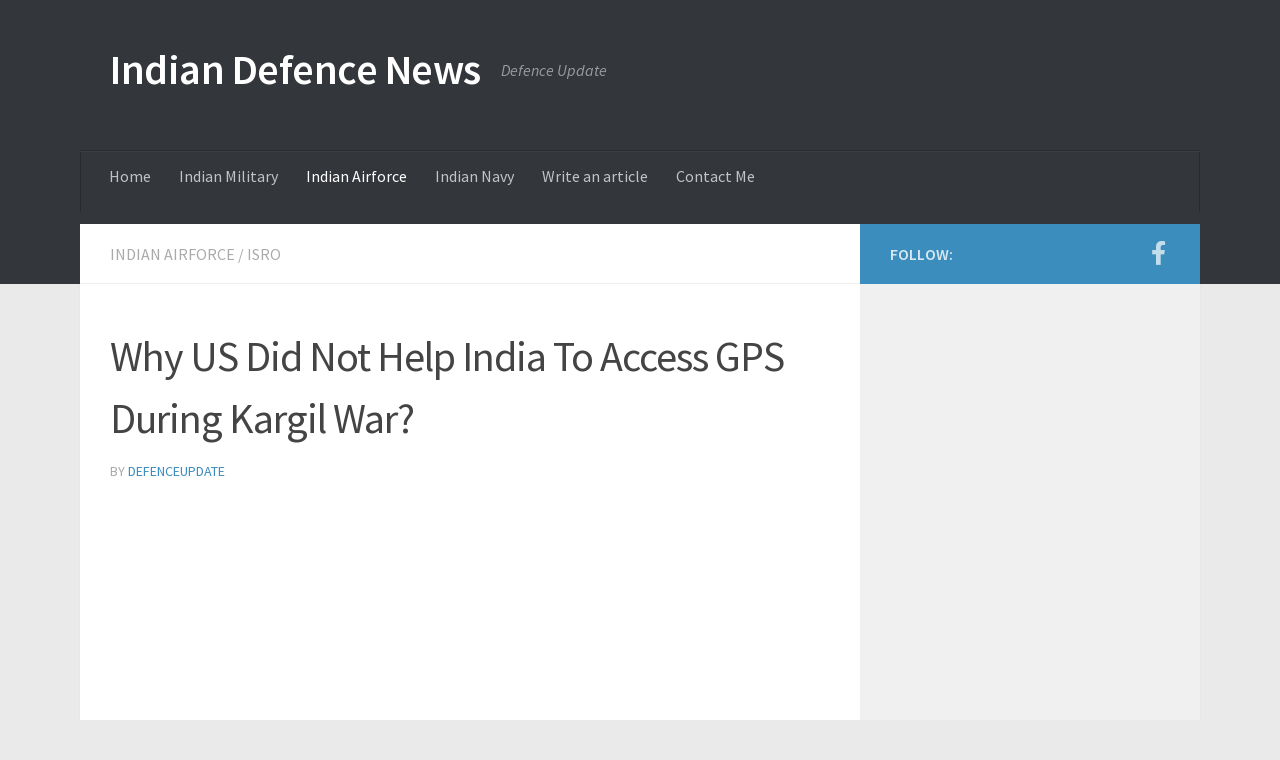

--- FILE ---
content_type: text/html; charset=UTF-8
request_url: https://defenceupdate.in/us-not-help-india-access-gps-kargil-war/
body_size: 18215
content:
<!DOCTYPE html>
<html class="no-js" lang="en-US">
<head>
  <meta charset="UTF-8">
  <meta name="viewport" content="width=device-width, initial-scale=1.0">
  <link rel="profile" href="https://gmpg.org/xfn/11" />
  <link rel="pingback" href="https://defenceupdate.in/xmlrpc.php">

  <title>Why US Did Not Help India To Access GPS During Kargil War? &#8211; Indian Defence News</title>
<meta name='robots' content='max-image-preview:large' />
	<style>img:is([sizes="auto" i], [sizes^="auto," i]) { contain-intrinsic-size: 3000px 1500px }</style>
	<script>document.documentElement.className = document.documentElement.className.replace("no-js","js");</script>
<link rel="amphtml" href="https://defenceupdate.in/us-not-help-india-access-gps-kargil-war/amp/" /><meta name="generator" content="AMP for WP 1.1.11"/><link rel='dns-prefetch' href='//stats.wp.com' />
<link rel='dns-prefetch' href='//v0.wordpress.com' />
<link rel='preconnect' href='//i0.wp.com' />
<link rel="alternate" type="application/rss+xml" title="Indian Defence News &raquo; Feed" href="https://defenceupdate.in/feed/" />
<link rel="alternate" type="application/rss+xml" title="Indian Defence News &raquo; Comments Feed" href="https://defenceupdate.in/comments/feed/" />
<link id="hu-user-gfont" href="//fonts.googleapis.com/css?family=Source+Sans+Pro:400,300italic,300,400italic,600&subset=latin,latin-ext" rel="stylesheet" type="text/css"><script>
window._wpemojiSettings = {"baseUrl":"https:\/\/s.w.org\/images\/core\/emoji\/16.0.1\/72x72\/","ext":".png","svgUrl":"https:\/\/s.w.org\/images\/core\/emoji\/16.0.1\/svg\/","svgExt":".svg","source":{"concatemoji":"https:\/\/defenceupdate.in\/wp-includes\/js\/wp-emoji-release.min.js?ver=6.8.3"}};
/*! This file is auto-generated */
!function(s,n){var o,i,e;function c(e){try{var t={supportTests:e,timestamp:(new Date).valueOf()};sessionStorage.setItem(o,JSON.stringify(t))}catch(e){}}function p(e,t,n){e.clearRect(0,0,e.canvas.width,e.canvas.height),e.fillText(t,0,0);var t=new Uint32Array(e.getImageData(0,0,e.canvas.width,e.canvas.height).data),a=(e.clearRect(0,0,e.canvas.width,e.canvas.height),e.fillText(n,0,0),new Uint32Array(e.getImageData(0,0,e.canvas.width,e.canvas.height).data));return t.every(function(e,t){return e===a[t]})}function u(e,t){e.clearRect(0,0,e.canvas.width,e.canvas.height),e.fillText(t,0,0);for(var n=e.getImageData(16,16,1,1),a=0;a<n.data.length;a++)if(0!==n.data[a])return!1;return!0}function f(e,t,n,a){switch(t){case"flag":return n(e,"\ud83c\udff3\ufe0f\u200d\u26a7\ufe0f","\ud83c\udff3\ufe0f\u200b\u26a7\ufe0f")?!1:!n(e,"\ud83c\udde8\ud83c\uddf6","\ud83c\udde8\u200b\ud83c\uddf6")&&!n(e,"\ud83c\udff4\udb40\udc67\udb40\udc62\udb40\udc65\udb40\udc6e\udb40\udc67\udb40\udc7f","\ud83c\udff4\u200b\udb40\udc67\u200b\udb40\udc62\u200b\udb40\udc65\u200b\udb40\udc6e\u200b\udb40\udc67\u200b\udb40\udc7f");case"emoji":return!a(e,"\ud83e\udedf")}return!1}function g(e,t,n,a){var r="undefined"!=typeof WorkerGlobalScope&&self instanceof WorkerGlobalScope?new OffscreenCanvas(300,150):s.createElement("canvas"),o=r.getContext("2d",{willReadFrequently:!0}),i=(o.textBaseline="top",o.font="600 32px Arial",{});return e.forEach(function(e){i[e]=t(o,e,n,a)}),i}function t(e){var t=s.createElement("script");t.src=e,t.defer=!0,s.head.appendChild(t)}"undefined"!=typeof Promise&&(o="wpEmojiSettingsSupports",i=["flag","emoji"],n.supports={everything:!0,everythingExceptFlag:!0},e=new Promise(function(e){s.addEventListener("DOMContentLoaded",e,{once:!0})}),new Promise(function(t){var n=function(){try{var e=JSON.parse(sessionStorage.getItem(o));if("object"==typeof e&&"number"==typeof e.timestamp&&(new Date).valueOf()<e.timestamp+604800&&"object"==typeof e.supportTests)return e.supportTests}catch(e){}return null}();if(!n){if("undefined"!=typeof Worker&&"undefined"!=typeof OffscreenCanvas&&"undefined"!=typeof URL&&URL.createObjectURL&&"undefined"!=typeof Blob)try{var e="postMessage("+g.toString()+"("+[JSON.stringify(i),f.toString(),p.toString(),u.toString()].join(",")+"));",a=new Blob([e],{type:"text/javascript"}),r=new Worker(URL.createObjectURL(a),{name:"wpTestEmojiSupports"});return void(r.onmessage=function(e){c(n=e.data),r.terminate(),t(n)})}catch(e){}c(n=g(i,f,p,u))}t(n)}).then(function(e){for(var t in e)n.supports[t]=e[t],n.supports.everything=n.supports.everything&&n.supports[t],"flag"!==t&&(n.supports.everythingExceptFlag=n.supports.everythingExceptFlag&&n.supports[t]);n.supports.everythingExceptFlag=n.supports.everythingExceptFlag&&!n.supports.flag,n.DOMReady=!1,n.readyCallback=function(){n.DOMReady=!0}}).then(function(){return e}).then(function(){var e;n.supports.everything||(n.readyCallback(),(e=n.source||{}).concatemoji?t(e.concatemoji):e.wpemoji&&e.twemoji&&(t(e.twemoji),t(e.wpemoji)))}))}((window,document),window._wpemojiSettings);
</script>
<style id='wp-emoji-styles-inline-css'>

	img.wp-smiley, img.emoji {
		display: inline !important;
		border: none !important;
		box-shadow: none !important;
		height: 1em !important;
		width: 1em !important;
		margin: 0 0.07em !important;
		vertical-align: -0.1em !important;
		background: none !important;
		padding: 0 !important;
	}
</style>
<link rel='stylesheet' id='wp-block-library-css' href='https://defenceupdate.in/wp-includes/css/dist/block-library/style.min.css?ver=6.8.3' media='all' />
<style id='classic-theme-styles-inline-css'>
/*! This file is auto-generated */
.wp-block-button__link{color:#fff;background-color:#32373c;border-radius:9999px;box-shadow:none;text-decoration:none;padding:calc(.667em + 2px) calc(1.333em + 2px);font-size:1.125em}.wp-block-file__button{background:#32373c;color:#fff;text-decoration:none}
</style>
<link rel='stylesheet' id='mediaelement-css' href='https://defenceupdate.in/wp-includes/js/mediaelement/mediaelementplayer-legacy.min.css?ver=4.2.17' media='all' />
<link rel='stylesheet' id='wp-mediaelement-css' href='https://defenceupdate.in/wp-includes/js/mediaelement/wp-mediaelement.min.css?ver=6.8.3' media='all' />
<style id='jetpack-sharing-buttons-style-inline-css'>
.jetpack-sharing-buttons__services-list{display:flex;flex-direction:row;flex-wrap:wrap;gap:0;list-style-type:none;margin:5px;padding:0}.jetpack-sharing-buttons__services-list.has-small-icon-size{font-size:12px}.jetpack-sharing-buttons__services-list.has-normal-icon-size{font-size:16px}.jetpack-sharing-buttons__services-list.has-large-icon-size{font-size:24px}.jetpack-sharing-buttons__services-list.has-huge-icon-size{font-size:36px}@media print{.jetpack-sharing-buttons__services-list{display:none!important}}.editor-styles-wrapper .wp-block-jetpack-sharing-buttons{gap:0;padding-inline-start:0}ul.jetpack-sharing-buttons__services-list.has-background{padding:1.25em 2.375em}
</style>
<style id='global-styles-inline-css'>
:root{--wp--preset--aspect-ratio--square: 1;--wp--preset--aspect-ratio--4-3: 4/3;--wp--preset--aspect-ratio--3-4: 3/4;--wp--preset--aspect-ratio--3-2: 3/2;--wp--preset--aspect-ratio--2-3: 2/3;--wp--preset--aspect-ratio--16-9: 16/9;--wp--preset--aspect-ratio--9-16: 9/16;--wp--preset--color--black: #000000;--wp--preset--color--cyan-bluish-gray: #abb8c3;--wp--preset--color--white: #ffffff;--wp--preset--color--pale-pink: #f78da7;--wp--preset--color--vivid-red: #cf2e2e;--wp--preset--color--luminous-vivid-orange: #ff6900;--wp--preset--color--luminous-vivid-amber: #fcb900;--wp--preset--color--light-green-cyan: #7bdcb5;--wp--preset--color--vivid-green-cyan: #00d084;--wp--preset--color--pale-cyan-blue: #8ed1fc;--wp--preset--color--vivid-cyan-blue: #0693e3;--wp--preset--color--vivid-purple: #9b51e0;--wp--preset--gradient--vivid-cyan-blue-to-vivid-purple: linear-gradient(135deg,rgba(6,147,227,1) 0%,rgb(155,81,224) 100%);--wp--preset--gradient--light-green-cyan-to-vivid-green-cyan: linear-gradient(135deg,rgb(122,220,180) 0%,rgb(0,208,130) 100%);--wp--preset--gradient--luminous-vivid-amber-to-luminous-vivid-orange: linear-gradient(135deg,rgba(252,185,0,1) 0%,rgba(255,105,0,1) 100%);--wp--preset--gradient--luminous-vivid-orange-to-vivid-red: linear-gradient(135deg,rgba(255,105,0,1) 0%,rgb(207,46,46) 100%);--wp--preset--gradient--very-light-gray-to-cyan-bluish-gray: linear-gradient(135deg,rgb(238,238,238) 0%,rgb(169,184,195) 100%);--wp--preset--gradient--cool-to-warm-spectrum: linear-gradient(135deg,rgb(74,234,220) 0%,rgb(151,120,209) 20%,rgb(207,42,186) 40%,rgb(238,44,130) 60%,rgb(251,105,98) 80%,rgb(254,248,76) 100%);--wp--preset--gradient--blush-light-purple: linear-gradient(135deg,rgb(255,206,236) 0%,rgb(152,150,240) 100%);--wp--preset--gradient--blush-bordeaux: linear-gradient(135deg,rgb(254,205,165) 0%,rgb(254,45,45) 50%,rgb(107,0,62) 100%);--wp--preset--gradient--luminous-dusk: linear-gradient(135deg,rgb(255,203,112) 0%,rgb(199,81,192) 50%,rgb(65,88,208) 100%);--wp--preset--gradient--pale-ocean: linear-gradient(135deg,rgb(255,245,203) 0%,rgb(182,227,212) 50%,rgb(51,167,181) 100%);--wp--preset--gradient--electric-grass: linear-gradient(135deg,rgb(202,248,128) 0%,rgb(113,206,126) 100%);--wp--preset--gradient--midnight: linear-gradient(135deg,rgb(2,3,129) 0%,rgb(40,116,252) 100%);--wp--preset--font-size--small: 13px;--wp--preset--font-size--medium: 20px;--wp--preset--font-size--large: 36px;--wp--preset--font-size--x-large: 42px;--wp--preset--spacing--20: 0.44rem;--wp--preset--spacing--30: 0.67rem;--wp--preset--spacing--40: 1rem;--wp--preset--spacing--50: 1.5rem;--wp--preset--spacing--60: 2.25rem;--wp--preset--spacing--70: 3.38rem;--wp--preset--spacing--80: 5.06rem;--wp--preset--shadow--natural: 6px 6px 9px rgba(0, 0, 0, 0.2);--wp--preset--shadow--deep: 12px 12px 50px rgba(0, 0, 0, 0.4);--wp--preset--shadow--sharp: 6px 6px 0px rgba(0, 0, 0, 0.2);--wp--preset--shadow--outlined: 6px 6px 0px -3px rgba(255, 255, 255, 1), 6px 6px rgba(0, 0, 0, 1);--wp--preset--shadow--crisp: 6px 6px 0px rgba(0, 0, 0, 1);}:where(.is-layout-flex){gap: 0.5em;}:where(.is-layout-grid){gap: 0.5em;}body .is-layout-flex{display: flex;}.is-layout-flex{flex-wrap: wrap;align-items: center;}.is-layout-flex > :is(*, div){margin: 0;}body .is-layout-grid{display: grid;}.is-layout-grid > :is(*, div){margin: 0;}:where(.wp-block-columns.is-layout-flex){gap: 2em;}:where(.wp-block-columns.is-layout-grid){gap: 2em;}:where(.wp-block-post-template.is-layout-flex){gap: 1.25em;}:where(.wp-block-post-template.is-layout-grid){gap: 1.25em;}.has-black-color{color: var(--wp--preset--color--black) !important;}.has-cyan-bluish-gray-color{color: var(--wp--preset--color--cyan-bluish-gray) !important;}.has-white-color{color: var(--wp--preset--color--white) !important;}.has-pale-pink-color{color: var(--wp--preset--color--pale-pink) !important;}.has-vivid-red-color{color: var(--wp--preset--color--vivid-red) !important;}.has-luminous-vivid-orange-color{color: var(--wp--preset--color--luminous-vivid-orange) !important;}.has-luminous-vivid-amber-color{color: var(--wp--preset--color--luminous-vivid-amber) !important;}.has-light-green-cyan-color{color: var(--wp--preset--color--light-green-cyan) !important;}.has-vivid-green-cyan-color{color: var(--wp--preset--color--vivid-green-cyan) !important;}.has-pale-cyan-blue-color{color: var(--wp--preset--color--pale-cyan-blue) !important;}.has-vivid-cyan-blue-color{color: var(--wp--preset--color--vivid-cyan-blue) !important;}.has-vivid-purple-color{color: var(--wp--preset--color--vivid-purple) !important;}.has-black-background-color{background-color: var(--wp--preset--color--black) !important;}.has-cyan-bluish-gray-background-color{background-color: var(--wp--preset--color--cyan-bluish-gray) !important;}.has-white-background-color{background-color: var(--wp--preset--color--white) !important;}.has-pale-pink-background-color{background-color: var(--wp--preset--color--pale-pink) !important;}.has-vivid-red-background-color{background-color: var(--wp--preset--color--vivid-red) !important;}.has-luminous-vivid-orange-background-color{background-color: var(--wp--preset--color--luminous-vivid-orange) !important;}.has-luminous-vivid-amber-background-color{background-color: var(--wp--preset--color--luminous-vivid-amber) !important;}.has-light-green-cyan-background-color{background-color: var(--wp--preset--color--light-green-cyan) !important;}.has-vivid-green-cyan-background-color{background-color: var(--wp--preset--color--vivid-green-cyan) !important;}.has-pale-cyan-blue-background-color{background-color: var(--wp--preset--color--pale-cyan-blue) !important;}.has-vivid-cyan-blue-background-color{background-color: var(--wp--preset--color--vivid-cyan-blue) !important;}.has-vivid-purple-background-color{background-color: var(--wp--preset--color--vivid-purple) !important;}.has-black-border-color{border-color: var(--wp--preset--color--black) !important;}.has-cyan-bluish-gray-border-color{border-color: var(--wp--preset--color--cyan-bluish-gray) !important;}.has-white-border-color{border-color: var(--wp--preset--color--white) !important;}.has-pale-pink-border-color{border-color: var(--wp--preset--color--pale-pink) !important;}.has-vivid-red-border-color{border-color: var(--wp--preset--color--vivid-red) !important;}.has-luminous-vivid-orange-border-color{border-color: var(--wp--preset--color--luminous-vivid-orange) !important;}.has-luminous-vivid-amber-border-color{border-color: var(--wp--preset--color--luminous-vivid-amber) !important;}.has-light-green-cyan-border-color{border-color: var(--wp--preset--color--light-green-cyan) !important;}.has-vivid-green-cyan-border-color{border-color: var(--wp--preset--color--vivid-green-cyan) !important;}.has-pale-cyan-blue-border-color{border-color: var(--wp--preset--color--pale-cyan-blue) !important;}.has-vivid-cyan-blue-border-color{border-color: var(--wp--preset--color--vivid-cyan-blue) !important;}.has-vivid-purple-border-color{border-color: var(--wp--preset--color--vivid-purple) !important;}.has-vivid-cyan-blue-to-vivid-purple-gradient-background{background: var(--wp--preset--gradient--vivid-cyan-blue-to-vivid-purple) !important;}.has-light-green-cyan-to-vivid-green-cyan-gradient-background{background: var(--wp--preset--gradient--light-green-cyan-to-vivid-green-cyan) !important;}.has-luminous-vivid-amber-to-luminous-vivid-orange-gradient-background{background: var(--wp--preset--gradient--luminous-vivid-amber-to-luminous-vivid-orange) !important;}.has-luminous-vivid-orange-to-vivid-red-gradient-background{background: var(--wp--preset--gradient--luminous-vivid-orange-to-vivid-red) !important;}.has-very-light-gray-to-cyan-bluish-gray-gradient-background{background: var(--wp--preset--gradient--very-light-gray-to-cyan-bluish-gray) !important;}.has-cool-to-warm-spectrum-gradient-background{background: var(--wp--preset--gradient--cool-to-warm-spectrum) !important;}.has-blush-light-purple-gradient-background{background: var(--wp--preset--gradient--blush-light-purple) !important;}.has-blush-bordeaux-gradient-background{background: var(--wp--preset--gradient--blush-bordeaux) !important;}.has-luminous-dusk-gradient-background{background: var(--wp--preset--gradient--luminous-dusk) !important;}.has-pale-ocean-gradient-background{background: var(--wp--preset--gradient--pale-ocean) !important;}.has-electric-grass-gradient-background{background: var(--wp--preset--gradient--electric-grass) !important;}.has-midnight-gradient-background{background: var(--wp--preset--gradient--midnight) !important;}.has-small-font-size{font-size: var(--wp--preset--font-size--small) !important;}.has-medium-font-size{font-size: var(--wp--preset--font-size--medium) !important;}.has-large-font-size{font-size: var(--wp--preset--font-size--large) !important;}.has-x-large-font-size{font-size: var(--wp--preset--font-size--x-large) !important;}
:where(.wp-block-post-template.is-layout-flex){gap: 1.25em;}:where(.wp-block-post-template.is-layout-grid){gap: 1.25em;}
:where(.wp-block-columns.is-layout-flex){gap: 2em;}:where(.wp-block-columns.is-layout-grid){gap: 2em;}
:root :where(.wp-block-pullquote){font-size: 1.5em;line-height: 1.6;}
</style>
<link rel='stylesheet' id='dashicons-css' href='https://defenceupdate.in/wp-includes/css/dashicons.min.css?ver=6.8.3' media='all' />
<link rel='stylesheet' id='wp-components-css' href='https://defenceupdate.in/wp-includes/css/dist/components/style.min.css?ver=6.8.3' media='all' />
<link rel='stylesheet' id='godaddy-styles-css' href='https://defenceupdate.in/wp-content/mu-plugins/vendor/wpex/godaddy-launch/includes/Dependencies/GoDaddy/Styles/build/latest.css?ver=2.0.2' media='all' />
<link rel='stylesheet' id='hueman-main-style-css' href='https://defenceupdate.in/wp-content/themes/hueman/assets/front/css/main.min.css?ver=3.7.27' media='all' />
<style id='hueman-main-style-inline-css'>
body { font-family:'Source Sans Pro', Arial, sans-serif;font-size:1.00rem }@media only screen and (min-width: 720px) {
        .nav > li { font-size:1.00rem; }
      }.container-inner { max-width: 1120px; }.sidebar .widget { padding-left: 20px; padding-right: 20px; padding-top: 20px; }::selection { background-color: #3b8dbd; }
::-moz-selection { background-color: #3b8dbd; }a,a>span.hu-external::after,.themeform label .required,#flexslider-featured .flex-direction-nav .flex-next:hover,#flexslider-featured .flex-direction-nav .flex-prev:hover,.post-hover:hover .post-title a,.post-title a:hover,.sidebar.s1 .post-nav li a:hover i,.content .post-nav li a:hover i,.post-related a:hover,.sidebar.s1 .widget_rss ul li a,#footer .widget_rss ul li a,.sidebar.s1 .widget_calendar a,#footer .widget_calendar a,.sidebar.s1 .alx-tab .tab-item-category a,.sidebar.s1 .alx-posts .post-item-category a,.sidebar.s1 .alx-tab li:hover .tab-item-title a,.sidebar.s1 .alx-tab li:hover .tab-item-comment a,.sidebar.s1 .alx-posts li:hover .post-item-title a,#footer .alx-tab .tab-item-category a,#footer .alx-posts .post-item-category a,#footer .alx-tab li:hover .tab-item-title a,#footer .alx-tab li:hover .tab-item-comment a,#footer .alx-posts li:hover .post-item-title a,.comment-tabs li.active a,.comment-awaiting-moderation,.child-menu a:hover,.child-menu .current_page_item > a,.wp-pagenavi a{ color: #3b8dbd; }input[type="submit"],.themeform button[type="submit"],.sidebar.s1 .sidebar-top,.sidebar.s1 .sidebar-toggle,#flexslider-featured .flex-control-nav li a.flex-active,.post-tags a:hover,.sidebar.s1 .widget_calendar caption,#footer .widget_calendar caption,.author-bio .bio-avatar:after,.commentlist li.bypostauthor > .comment-body:after,.commentlist li.comment-author-admin > .comment-body:after{ background-color: #3b8dbd; }.post-format .format-container { border-color: #3b8dbd; }.sidebar.s1 .alx-tabs-nav li.active a,#footer .alx-tabs-nav li.active a,.comment-tabs li.active a,.wp-pagenavi a:hover,.wp-pagenavi a:active,.wp-pagenavi span.current{ border-bottom-color: #3b8dbd!important; }.sidebar.s2 .post-nav li a:hover i,
.sidebar.s2 .widget_rss ul li a,
.sidebar.s2 .widget_calendar a,
.sidebar.s2 .alx-tab .tab-item-category a,
.sidebar.s2 .alx-posts .post-item-category a,
.sidebar.s2 .alx-tab li:hover .tab-item-title a,
.sidebar.s2 .alx-tab li:hover .tab-item-comment a,
.sidebar.s2 .alx-posts li:hover .post-item-title a { color: #82b965; }
.sidebar.s2 .sidebar-top,.sidebar.s2 .sidebar-toggle,.post-comments,.jp-play-bar,.jp-volume-bar-value,.sidebar.s2 .widget_calendar caption{ background-color: #82b965; }.sidebar.s2 .alx-tabs-nav li.active a { border-bottom-color: #82b965; }
.post-comments::before { border-right-color: #82b965; }
      .search-expand,
              #nav-topbar.nav-container { background-color: #26272b}@media only screen and (min-width: 720px) {
                #nav-topbar .nav ul { background-color: #26272b; }
              }.is-scrolled #header .nav-container.desktop-sticky,
              .is-scrolled #header .search-expand { background-color: #26272b; background-color: rgba(38,39,43,0.90) }.is-scrolled .topbar-transparent #nav-topbar.desktop-sticky .nav ul { background-color: #26272b; background-color: rgba(38,39,43,0.95) }#header { background-color: #33363b; }
@media only screen and (min-width: 720px) {
  #nav-header .nav ul { background-color: #33363b; }
}
        #header #nav-mobile { background-color: #33363b; }.is-scrolled #header #nav-mobile { background-color: #33363b; background-color: rgba(51,54,59,0.90) }#nav-header.nav-container, #main-header-search .search-expand { background-color: #33363b; }
@media only screen and (min-width: 720px) {
  #nav-header .nav ul { background-color: #33363b; }
}
        body { background-color: #eaeaea; }
</style>
<link rel='stylesheet' id='hueman-font-awesome-css' href='https://defenceupdate.in/wp-content/themes/hueman/assets/front/css/font-awesome.min.css?ver=3.7.27' media='all' />
<link rel='stylesheet' id='jetpack-subscriptions-css' href='https://defenceupdate.in/wp-content/plugins/jetpack/_inc/build/subscriptions/subscriptions.min.css?ver=15.4' media='all' />
<style id='jetpack_facebook_likebox-inline-css'>
.widget_facebook_likebox {
	overflow: hidden;
}

</style>
<link rel='stylesheet' id='sharedaddy-css' href='https://defenceupdate.in/wp-content/plugins/jetpack/modules/sharedaddy/sharing.css?ver=15.4' media='all' />
<link rel='stylesheet' id='social-logos-css' href='https://defenceupdate.in/wp-content/plugins/jetpack/_inc/social-logos/social-logos.min.css?ver=15.4' media='all' />
<script src="https://defenceupdate.in/wp-content/themes/hueman/assets/front/js/libs/mobile-detect.min.js?ver=3.7.27" id="mobile-detect-js" defer></script>
<script src="https://defenceupdate.in/wp-includes/js/jquery/jquery.min.js?ver=3.7.1" id="jquery-core-js"></script>
<script src="https://defenceupdate.in/wp-includes/js/jquery/jquery-migrate.min.js?ver=3.4.1" id="jquery-migrate-js"></script>
<link rel="https://api.w.org/" href="https://defenceupdate.in/wp-json/" /><link rel="alternate" title="JSON" type="application/json" href="https://defenceupdate.in/wp-json/wp/v2/posts/15529" /><link rel="EditURI" type="application/rsd+xml" title="RSD" href="https://defenceupdate.in/xmlrpc.php?rsd" />
<meta name="generator" content="WordPress 6.8.3" />
<link rel="canonical" href="https://defenceupdate.in/us-not-help-india-access-gps-kargil-war/" />
<link rel='shortlink' href='https://wp.me/p7033e-42t' />
<link rel="alternate" title="oEmbed (JSON)" type="application/json+oembed" href="https://defenceupdate.in/wp-json/oembed/1.0/embed?url=https%3A%2F%2Fdefenceupdate.in%2Fus-not-help-india-access-gps-kargil-war%2F" />
<link rel="alternate" title="oEmbed (XML)" type="text/xml+oembed" href="https://defenceupdate.in/wp-json/oembed/1.0/embed?url=https%3A%2F%2Fdefenceupdate.in%2Fus-not-help-india-access-gps-kargil-war%2F&#038;format=xml" />
<script async src="//pagead2.googlesyndication.com/pagead/js/adsbygoogle.js"></script>
<script>
  (adsbygoogle = window.adsbygoogle || []).push({
    google_ad_client: "ca-pub-7604999600924734",
    enable_page_level_ads: true
  });
</script>
<meta property="fb:pages" content="487948551372080" />	<style>img#wpstats{display:none}</style>
		    <link rel="preload" as="font" type="font/woff2" href="https://defenceupdate.in/wp-content/themes/hueman/assets/front/webfonts/fa-brands-400.woff2?v=5.15.2" crossorigin="anonymous"/>
    <link rel="preload" as="font" type="font/woff2" href="https://defenceupdate.in/wp-content/themes/hueman/assets/front/webfonts/fa-regular-400.woff2?v=5.15.2" crossorigin="anonymous"/>
    <link rel="preload" as="font" type="font/woff2" href="https://defenceupdate.in/wp-content/themes/hueman/assets/front/webfonts/fa-solid-900.woff2?v=5.15.2" crossorigin="anonymous"/>
  <!--[if lt IE 9]>
<script src="https://defenceupdate.in/wp-content/themes/hueman/assets/front/js/ie/html5shiv-printshiv.min.js"></script>
<script src="https://defenceupdate.in/wp-content/themes/hueman/assets/front/js/ie/selectivizr.js"></script>
<![endif]-->

<!-- Jetpack Open Graph Tags -->
<meta property="og:type" content="article" />
<meta property="og:title" content="Why US Did Not Help India To Access GPS During Kargil War?" />
<meta property="og:url" content="https://defenceupdate.in/us-not-help-india-access-gps-kargil-war/" />
<meta property="og:description" content="The US and Western Powers have usually treated terrorism in Kashmir, abetted by Pakistan as a Law and Order Problem of the Indian state. It was 9/11 that forced them to change their approach and th…" />
<meta property="article:published_time" content="2018-02-04T17:56:17+00:00" />
<meta property="article:modified_time" content="2019-05-08T07:38:35+00:00" />
<meta property="og:site_name" content="Indian Defence News" />
<meta property="og:image" content="https://i0.wp.com/defenceupdate.in/wp-content/uploads/2018/02/pslv-1.jpg?fit=660%2C439&#038;ssl=1" />
<meta property="og:image:width" content="660" />
<meta property="og:image:height" content="439" />
<meta property="og:image:alt" content="" />
<meta property="og:locale" content="en_US" />
<meta name="twitter:text:title" content="Why US Did Not Help India To Access GPS During Kargil War?" />
<meta name="twitter:image" content="https://i0.wp.com/defenceupdate.in/wp-content/uploads/2018/02/pslv-1.jpg?fit=660%2C439&#038;ssl=1&#038;w=640" />
<meta name="twitter:card" content="summary_large_image" />

<!-- End Jetpack Open Graph Tags -->
<link rel="icon" href="https://i0.wp.com/defenceupdate.in/wp-content/uploads/2015/11/cropped-high-pass-4.jpg?fit=32%2C32&#038;ssl=1" sizes="32x32" />
<link rel="icon" href="https://i0.wp.com/defenceupdate.in/wp-content/uploads/2015/11/cropped-high-pass-4.jpg?fit=192%2C192&#038;ssl=1" sizes="192x192" />
<link rel="apple-touch-icon" href="https://i0.wp.com/defenceupdate.in/wp-content/uploads/2015/11/cropped-high-pass-4.jpg?fit=180%2C180&#038;ssl=1" />
<meta name="msapplication-TileImage" content="https://i0.wp.com/defenceupdate.in/wp-content/uploads/2015/11/cropped-high-pass-4.jpg?fit=270%2C270&#038;ssl=1" />
		<style id="wp-custom-css">
			/*
Welcome to Custom CSS!

To learn how this works, see http://wp.me/PEmnE-Bt
*/
ins {
	background: transparent;
	text-decoration: none;
}

.entry ins {
	background: none;
}
.tc-header .outside {
display:            block;
text-align:         center;
}
.entry p {
    font-weight: 500;
   
}
div {
  font-weight: 500 !important;
	margin-bottom: 0.7em;
}
		</style>
		<style>
</style>
</head>

<body class="wp-singular post-template-default single single-post postid-15529 single-format-standard wp-embed-responsive wp-theme-hueman col-2cl full-width mobile-sidebar-hide-s2 header-desktop-sticky header-mobile-sticky hueman-3-7-27 chrome">
<div id="wrapper">
  <a class="screen-reader-text skip-link" href="#content">Skip to content</a>
  
  <header id="header" class="main-menu-mobile-on one-mobile-menu main_menu header-ads-desktop  topbar-transparent no-header-img">
        <nav class="nav-container group mobile-menu mobile-sticky " id="nav-mobile" data-menu-id="header-1">
  <div class="mobile-title-logo-in-header"><p class="site-title">                  <a class="custom-logo-link" href="https://defenceupdate.in/" rel="home" title="Indian Defence News | Home page">Indian Defence News</a>                </p></div>
        
                    <!-- <div class="ham__navbar-toggler collapsed" aria-expanded="false">
          <div class="ham__navbar-span-wrapper">
            <span class="ham-toggler-menu__span"></span>
          </div>
        </div> -->
        <button class="ham__navbar-toggler-two collapsed" title="Menu" aria-expanded="false">
          <span class="ham__navbar-span-wrapper">
            <span class="line line-1"></span>
            <span class="line line-2"></span>
            <span class="line line-3"></span>
          </span>
        </button>
            
      <div class="nav-text"></div>
      <div class="nav-wrap container">
                  <ul class="nav container-inner group mobile-search">
                            <li>
                  <form role="search" method="get" class="search-form" action="https://defenceupdate.in/">
				<label>
					<span class="screen-reader-text">Search for:</span>
					<input type="search" class="search-field" placeholder="Search &hellip;" value="" name="s" />
				</label>
				<input type="submit" class="search-submit" value="Search" />
			</form>                </li>
                      </ul>
                <ul id="menu-defence" class="nav container-inner group"><li id="menu-item-609" class="menu-item menu-item-type-custom menu-item-object-custom menu-item-home menu-item-609"><a href="http://defenceupdate.in/">Home</a></li>
<li id="menu-item-605" class="menu-item menu-item-type-taxonomy menu-item-object-category menu-item-605"><a href="https://defenceupdate.in/category/indian-military/">Indian Military</a></li>
<li id="menu-item-604" class="menu-item menu-item-type-taxonomy menu-item-object-category current-post-ancestor current-menu-parent current-post-parent menu-item-604"><a href="https://defenceupdate.in/category/airforce/">Indian Airforce</a></li>
<li id="menu-item-606" class="menu-item menu-item-type-taxonomy menu-item-object-category menu-item-606"><a href="https://defenceupdate.in/category/indian-navy/">Indian Navy</a></li>
<li id="menu-item-1208" class="menu-item menu-item-type-post_type menu-item-object-page menu-item-1208"><a href="https://defenceupdate.in/write-an-article/">Write an article</a></li>
<li id="menu-item-608" class="menu-item menu-item-type-post_type menu-item-object-page menu-item-608"><a href="https://defenceupdate.in/contact/">Contact Me</a></li>
</ul>      </div>
</nav><!--/#nav-topbar-->  
  
  <div class="container group">
        <div class="container-inner">

                    <div class="group hu-pad central-header-zone">
                  <div class="logo-tagline-group">
                      <p class="site-title">                  <a class="custom-logo-link" href="https://defenceupdate.in/" rel="home" title="Indian Defence News | Home page">Indian Defence News</a>                </p>                                                <p class="site-description">Defence Update</p>
                                        </div>

                                        <div id="header-widgets">
                                                </div><!--/#header-ads-->
                                </div>
      
                <nav class="nav-container group desktop-menu " id="nav-header" data-menu-id="header-2">
    <div class="nav-text"><!-- put your mobile menu text here --></div>

  <div class="nav-wrap container">
        <ul id="menu-defence-1" class="nav container-inner group"><li class="menu-item menu-item-type-custom menu-item-object-custom menu-item-home menu-item-609"><a href="http://defenceupdate.in/">Home</a></li>
<li class="menu-item menu-item-type-taxonomy menu-item-object-category menu-item-605"><a href="https://defenceupdate.in/category/indian-military/">Indian Military</a></li>
<li class="menu-item menu-item-type-taxonomy menu-item-object-category current-post-ancestor current-menu-parent current-post-parent menu-item-604"><a href="https://defenceupdate.in/category/airforce/">Indian Airforce</a></li>
<li class="menu-item menu-item-type-taxonomy menu-item-object-category menu-item-606"><a href="https://defenceupdate.in/category/indian-navy/">Indian Navy</a></li>
<li class="menu-item menu-item-type-post_type menu-item-object-page menu-item-1208"><a href="https://defenceupdate.in/write-an-article/">Write an article</a></li>
<li class="menu-item menu-item-type-post_type menu-item-object-page menu-item-608"><a href="https://defenceupdate.in/contact/">Contact Me</a></li>
</ul>  </div>
</nav><!--/#nav-header-->      
    </div><!--/.container-inner-->
      </div><!--/.container-->

</header><!--/#header-->
  
  <div class="container" id="page">
    <div class="container-inner">
            <div class="main">
        <div class="main-inner group">
          
              <main class="content" id="content">
              <div class="page-title hu-pad group">
          	    		<ul class="meta-single group">
    			<li class="category"><a href="https://defenceupdate.in/category/airforce/" rel="category tag">Indian Airforce</a> <span>/</span> <a href="https://defenceupdate.in/category/isro/" rel="category tag">ISRO</a></li>
    			    		</ul>
            
    </div><!--/.page-title-->
          <div class="hu-pad group">
              <article class="post-15529 post type-post status-publish format-standard has-post-thumbnail hentry category-airforce category-isro">
    <div class="post-inner group">

      <h1 class="post-title entry-title">Why US Did Not Help India To Access GPS During Kargil War?</h1>
  <p class="post-byline">
       by     <span class="vcard author">
       <span class="fn"><a href="https://defenceupdate.in/author/defenceupdate/" title="Posts by defenceupdate" rel="author">defenceupdate</a></span>
     </span>
           </p>

                                
      <div class="clear"></div>

      <div class="entry themeform">
        <div class="entry-inner">
          <div class="mawer69774f14aba85" ><script async src="//pagead2.googlesyndication.com/pagead/js/adsbygoogle.js"></script>
<!-- abovenewad -->
<ins class="adsbygoogle"
     style="display:block"
     data-ad-client="ca-pub-7604999600924734"
     data-ad-slot="4634627202"
     data-ad-format="auto"></ins>
<script>
(adsbygoogle = window.adsbygoogle || []).push({});
</script></div><style type="text/css">
.mawer69774f14aba85 {
float: center; margin: 0px 50px 0px px;
}
@media screen and (min-width: 1201px) {
.mawer69774f14aba85 {
display: block;
}
}
@media screen and (min-width: 993px) and (max-width: 1200px) {
.mawer69774f14aba85 {
display: block;
}
}
@media screen and (min-width: 769px) and (max-width: 992px) {
.mawer69774f14aba85 {
display: block;
}
}
@media screen and (min-width: 768px) and (max-width: 768px) {
.mawer69774f14aba85 {
display: block;
}
}
@media screen and (max-width: 767px) {
.mawer69774f14aba85 {
display: block;
}
}
</style>
<p><img  data-tcjp-recalc-dims="1" fetchpriority="high" decoding="async" data-attachment-id="15433" data-permalink="https://defenceupdate.in/us-not-help-india-access-gps-kargil-war/pslv-1-2/" data-orig-file="https://i0.wp.com/defenceupdate.in/wp-content/uploads/2018/02/pslv-1.jpg?fit=660%2C439&amp;ssl=1" data-orig-size="660,439" data-comments-opened="0" data-image-meta="{&quot;aperture&quot;:&quot;0&quot;,&quot;credit&quot;:&quot;&quot;,&quot;camera&quot;:&quot;&quot;,&quot;caption&quot;:&quot;&quot;,&quot;created_timestamp&quot;:&quot;0&quot;,&quot;copyright&quot;:&quot;&quot;,&quot;focal_length&quot;:&quot;0&quot;,&quot;iso&quot;:&quot;0&quot;,&quot;shutter_speed&quot;:&quot;0&quot;,&quot;title&quot;:&quot;&quot;,&quot;orientation&quot;:&quot;0&quot;}" data-image-title="pslv-1" data-image-description="" data-image-caption="" data-medium-file="https://i0.wp.com/defenceupdate.in/wp-content/uploads/2018/02/pslv-1.jpg?fit=300%2C200&amp;ssl=1" data-large-file="https://i0.wp.com/defenceupdate.in/wp-content/uploads/2018/02/pslv-1.jpg?fit=660%2C439&amp;ssl=1" class="aligncenter size-full wp-image-15433"  src="[data-uri]" data-src="https://i0.wp.com/defenceupdate.in/wp-content/uploads/2018/02/pslv-1.jpg?resize=660%2C439"  alt="" width="660" height="439" data-srcset="https://i0.wp.com/defenceupdate.in/wp-content/uploads/2018/02/pslv-1.jpg?w=660&amp;ssl=1 660w, https://i0.wp.com/defenceupdate.in/wp-content/uploads/2018/02/pslv-1.jpg?resize=300%2C200&amp;ssl=1 300w, https://i0.wp.com/defenceupdate.in/wp-content/uploads/2018/02/pslv-1.jpg?resize=520%2C346&amp;ssl=1 520w" data-sizes="(max-width: 660px) 100vw, 660px" />The US and Western Powers have usually treated terrorism in Kashmir, abetted by Pakistan as a Law and Order Problem of the Indian state. It was 9/11 that forced them to change their approach and they realized that terror is a problem that knows no borders. Moreover , certain states like Pakistan uses it as a State Policy.</p>
<p>Coming to Kargil War in 1999, the USA was aware that the Indian Subcontinent had the greatest risk of being embroiled in a nuclear war. In their so-called &#8220;lofty&#8221; approach they decided to help neither of the warring sides and wanted to take the higher ground by attempting to bring both parties at the negotiating table.</p>
<p>They believed that access to GPS or any technology for that matter would be construed as a help to India which may perhaps prolong the War.</p><div class="kdcjw69774f14abb3b" ><script async src="//pagead2.googlesyndication.com/pagead/js/adsbygoogle.js"></script>
<!-- middle left rectangle -->
<ins class="adsbygoogle"
     style="display:inline-block;width:300px;height:250px"
     data-ad-client="ca-pub-7604999600924734"
     data-ad-slot="2036527607"></ins>
<script>
(adsbygoogle = window.adsbygoogle || []).push({});
</script></div><style type="text/css">
.kdcjw69774f14abb3b {
margin: 5px; padding: 0px;float:left;
}
@media screen and (min-width: 1201px) {
.kdcjw69774f14abb3b {
display: block;
}
}
@media screen and (min-width: 993px) and (max-width: 1200px) {
.kdcjw69774f14abb3b {
display: block;
}
}
@media screen and (min-width: 769px) and (max-width: 992px) {
.kdcjw69774f14abb3b {
display: block;
}
}
@media screen and (min-width: 768px) and (max-width: 768px) {
.kdcjw69774f14abb3b {
display: block;
}
}
@media screen and (max-width: 767px) {
.kdcjw69774f14abb3b {
display: block;
}
}
</style>

<p class="ui_qtext_para"><b>There have been Several Other instances where USA has manipulated or denied this information which has made India go forward with its own independent positioning system.</b></p><div class='popup popup-1' style='margin: 8px 8px 8px 0; float: left;'>
<script async src="//pagead2.googlesyndication.com/pagead/js/adsbygoogle.js"></script>
<!-- Middle Left Ad inserter -->
<ins class="adsbygoogle"
     style="display:inline-block;width:336px;height:280px"
     data-ad-client="ca-pub-7604999600924734"
     data-ad-slot="2242577202"></ins>
<script>
(adsbygoogle = window.adsbygoogle || []).push({});
</script></div>

<ul>
<li>During the Iraq war, the Americans sent wrong GPS signals to the Iraqi jets and missiles, therefore Iraqis could not attack Americans forces in a precise manner.</li>
<li>In 2012 US shut off it’s GPS satellites causing the BrahMos missile tests to fail. The GPS system couldn’t link onboard computers with hovering satellites eventually crippling its guidance system and keeping it from achieving mission objectives.</li>
</ul>
<p>Their indifference led India to develop its own Satellite Program called NAVIC which is India&#8217;s indigenous GPS. India turned an obstacle into an opportunity.&#8221;Geopolitical needs teach you that some countries can deny you the service in times of conflict. It&#8217;s also a way of arm twisting and a country should protect itself against that,&#8221; said S Ramakrishnan, director of Vikram Sarabhai Space Centre, Thiruvananthapuram. This is the reasoning behind two types of services that IRNSS will be offering. The first is called Standard Positioning Service (SPS) which is for civilian use. This will have an accuracy of 20m, while the second is called Restricted Services (RS), which can detect movement of objects by less than 10m.</p>
<p>&#8220;Many weapon systems like guided missiles and bombs also use such navigation systems. An indigenous system allows the development of such capabilities in a reliable manner,&#8221; said Ramakrishnan. &#8220;There is also the need to have your own navigation system in the civilian and commercial domain since so many critical services and businesses depend on it. A system run by another country (like GPS) may be switched off in times of crisis leading to complete collapse of certain services.&#8221;</p>
<p>“There is no official confirmation of this Kargil story ,” said Ajey Lele, senior fellow at the Institute for Defence Studies and Analyses. “But as far as the armed forces are concerned, whether the GPS is allowing them access or not, they definitely require their own navigation system which is more accurate.”</p>
<p>The GPS signal that is made freely available for users across the world is a slightly degraded signal in terms of accuracy, explained Lele. A normal GPS signal may not help find a target with great accuracy. India is also a geographically challenging region with varied topography and vegetation. India’s own system will help focus on the specific conditions in the subcontinent resulting in better accuracy.<br />
NAVIC is supposed to enhance both civilian and military navigation capability by providing two kinds of services. The Standard Positioning Service is for the former with accuracy of up to 20 meters and the Restricted Positioning will be for military use that will be zero in on terrestrial objects with an accuracy of 10 meters.</p>
<p>There are innumerable civilian uses for a satellite navigation system from transport, aviation and shipping to animal conservation using GPS tagging to disaster management by facilitating surveys and rescues in disaster-hit areas.</p>
<p>Thanks to the denial of US.Today we Have Our Own Navigation System.<br />
Jai Hind</p>
<p>&nbsp;</p>
<p>&nbsp;</p>
<p>&nbsp;</p>
<p>Source:- <a href="https://www.quora.com/Why-was-India-denied-GPS-access-from-the-USA-during-Kargil-war">Quora</a>, TNN</p>
<div class="sharedaddy sd-sharing-enabled"><div class="robots-nocontent sd-block sd-social sd-social-icon sd-sharing"><h3 class="sd-title">Share this:</h3><div class="sd-content"><ul><li class="share-twitter"><a rel="nofollow noopener noreferrer"
				data-shared="sharing-twitter-15529"
				class="share-twitter sd-button share-icon no-text"
				href="https://defenceupdate.in/us-not-help-india-access-gps-kargil-war/?share=twitter"
				target="_blank"
				aria-labelledby="sharing-twitter-15529"
				>
				<span id="sharing-twitter-15529" hidden>Click to share on X (Opens in new window)</span>
				<span>X</span>
			</a></li><li class="share-facebook"><a rel="nofollow noopener noreferrer"
				data-shared="sharing-facebook-15529"
				class="share-facebook sd-button share-icon no-text"
				href="https://defenceupdate.in/us-not-help-india-access-gps-kargil-war/?share=facebook"
				target="_blank"
				aria-labelledby="sharing-facebook-15529"
				>
				<span id="sharing-facebook-15529" hidden>Click to share on Facebook (Opens in new window)</span>
				<span>Facebook</span>
			</a></li><li class="share-end"></li></ul></div></div></div><div class="syduu69774f14abbb1" ><script async src="https://pagead2.googlesyndication.com/pagead/js/adsbygoogle.js"></script>
<ins class="adsbygoogle"
     style="display:block"
     data-ad-format="autorelaxed"
     data-ad-client="ca-pub-7604999600924734"
     data-ad-slot="3206848814"></ins>
<script>
     (adsbygoogle = window.adsbygoogle || []).push({});
</script></div><style type="text/css">
.syduu69774f14abbb1 {
width: 336px;
margin: 5px auto; padding: 0px;
}
@media screen and (min-width: 1201px) {
.syduu69774f14abbb1 {
display: block;
width: 800px;
}
}
@media screen and (min-width: 993px) and (max-width: 1200px) {
.syduu69774f14abbb1 {
display: block;
width: 800px;
}
}
@media screen and (min-width: 769px) and (max-width: 992px) {
.syduu69774f14abbb1 {
display: block;
}
}
@media screen and (min-width: 768px) and (max-width: 768px) {
.syduu69774f14abbb1 {
display: block;
}
}
@media screen and (max-width: 767px) {
.syduu69774f14abbb1 {
display: block;
}
}
</style>
<!-- CONTENT END 1 -->
          <nav class="pagination group">
                      </nav><!--/.pagination-->
        </div>

        
        <div class="clear"></div>
      </div><!--/.entry-->

    </div><!--/.post-inner-->
  </article><!--/.post-->

<div class="clear"></div>





<h4 class="heading">
	<i class="far fa-hand-point-right"></i>You may also like...</h4>

<ul class="related-posts group">
  		<li class="related post-hover">
		<article class="post-520 post type-post status-publish format-standard has-post-thumbnail hentry category-airforce category-indian-military category-indian-navy tag-iaf tag-spyder">

			<div class="post-thumbnail">
				<a href="https://defenceupdate.in/spyder-indias-short-and-medium-range-air-defence-system/" class="hu-rel-post-thumb">
					<img  width="520" height="245"  src="[data-uri]" data-src="https://i0.wp.com/defenceupdate.in/wp-content/uploads/2015/12/spyder-missile.jpg?resize=520%2C245&amp;ssl=1"  class="attachment-thumb-medium size-thumb-medium wp-post-image" alt="" decoding="async" loading="lazy" data-attachment-id="11832" data-permalink="https://defenceupdate.in/spyder-indias-short-and-medium-range-air-defence-system/spyder-missile-7/" data-orig-file="https://i0.wp.com/defenceupdate.in/wp-content/uploads/2015/12/spyder-missile.jpg?fit=1015%2C697&amp;ssl=1" data-orig-size="1015,697" data-comments-opened="0" data-image-meta="{&quot;aperture&quot;:&quot;0&quot;,&quot;credit&quot;:&quot;&quot;,&quot;camera&quot;:&quot;&quot;,&quot;caption&quot;:&quot;&quot;,&quot;created_timestamp&quot;:&quot;0&quot;,&quot;copyright&quot;:&quot;&quot;,&quot;focal_length&quot;:&quot;0&quot;,&quot;iso&quot;:&quot;0&quot;,&quot;shutter_speed&quot;:&quot;0&quot;,&quot;title&quot;:&quot;&quot;,&quot;orientation&quot;:&quot;0&quot;}" data-image-title="spyder missile" data-image-description="" data-image-caption="" data-medium-file="https://i0.wp.com/defenceupdate.in/wp-content/uploads/2015/12/spyder-missile.jpg?fit=300%2C206&amp;ssl=1" data-large-file="https://i0.wp.com/defenceupdate.in/wp-content/uploads/2015/12/spyder-missile.jpg?fit=1015%2C697&amp;ssl=1" />																			</a>
							</div><!--/.post-thumbnail-->

			<div class="related-inner">

				<h4 class="post-title entry-title">
					<a href="https://defenceupdate.in/spyder-indias-short-and-medium-range-air-defence-system/" rel="bookmark">SPYDER Missile :- India&#8217;s short and medium range air defence system</a>
				</h4><!--/.post-title-->

				<div class="post-meta group">
					<p class="post-date">
  <time class="published updated" datetime="2015-12-22 19:58:57">December 22, 2015</time>
</p>

  <p class="post-byline" style="display:none">&nbsp;by    <span class="vcard author">
      <span class="fn"><a href="https://defenceupdate.in/author/defenceupdate/" title="Posts by defenceupdate" rel="author">defenceupdate</a></span>
    </span> &middot; Published <span class="published">December 22, 2015</span>
     &middot; Last modified <span class="updated">April 15, 2019</span>  </p>
				</div><!--/.post-meta-->

			</div><!--/.related-inner-->

		</article>
	</li><!--/.related-->
		<li class="related post-hover">
		<article class="post-782 post type-post status-publish format-standard has-post-thumbnail hentry category-airforce tag-aura tag-india tag-indian-airforce tag-indian-navy">

			<div class="post-thumbnail">
				<a href="https://defenceupdate.in/aura-ucav-the-future-of-indian-airforce/" class="hu-rel-post-thumb">
					<img  width="520" height="245"  src="[data-uri]" data-src="https://i0.wp.com/defenceupdate.in/wp-content/uploads/2017/08/aura-1.jpg?resize=520%2C245&amp;ssl=1"  class="attachment-thumb-medium size-thumb-medium wp-post-image" alt="" decoding="async" loading="lazy" data-attachment-id="11185" data-permalink="https://defenceupdate.in/top-10-future-weapons-india-probably-didnt-know/aura-1-3/" data-orig-file="https://i0.wp.com/defenceupdate.in/wp-content/uploads/2017/08/aura-1.jpg?fit=640%2C354&amp;ssl=1" data-orig-size="640,354" data-comments-opened="0" data-image-meta="{&quot;aperture&quot;:&quot;0&quot;,&quot;credit&quot;:&quot;&quot;,&quot;camera&quot;:&quot;&quot;,&quot;caption&quot;:&quot;&quot;,&quot;created_timestamp&quot;:&quot;0&quot;,&quot;copyright&quot;:&quot;&quot;,&quot;focal_length&quot;:&quot;0&quot;,&quot;iso&quot;:&quot;0&quot;,&quot;shutter_speed&quot;:&quot;0&quot;,&quot;title&quot;:&quot;&quot;,&quot;orientation&quot;:&quot;0&quot;}" data-image-title="aura-1" data-image-description="" data-image-caption="" data-medium-file="https://i0.wp.com/defenceupdate.in/wp-content/uploads/2017/08/aura-1.jpg?fit=300%2C166&amp;ssl=1" data-large-file="https://i0.wp.com/defenceupdate.in/wp-content/uploads/2017/08/aura-1.jpg?fit=640%2C354&amp;ssl=1" />																			</a>
							</div><!--/.post-thumbnail-->

			<div class="related-inner">

				<h4 class="post-title entry-title">
					<a href="https://defenceupdate.in/aura-ucav-the-future-of-indian-airforce/" rel="bookmark">AURA UCAV:: The Future of Indian Airforce</a>
				</h4><!--/.post-title-->

				<div class="post-meta group">
					<p class="post-date">
  <time class="published updated" datetime="2016-01-18 20:53:11">January 18, 2016</time>
</p>

  <p class="post-byline" style="display:none">&nbsp;by    <span class="vcard author">
      <span class="fn"><a href="https://defenceupdate.in/author/defenceupdate/" title="Posts by defenceupdate" rel="author">defenceupdate</a></span>
    </span> &middot; Published <span class="published">January 18, 2016</span>
     &middot; Last modified <span class="updated">April 15, 2019</span>  </p>
				</div><!--/.post-meta-->

			</div><!--/.related-inner-->

		</article>
	</li><!--/.related-->
		<li class="related post-hover">
		<article class="post-981 post type-post status-publish format-standard has-post-thumbnail hentry category-airforce tag-indian-airforce tag-mirage-2000">

			<div class="post-thumbnail">
				<a href="https://defenceupdate.in/dassault-mirage-2000-indian-air-force-multirole-fighter-plane/" class="hu-rel-post-thumb">
					<img  width="520" height="245"  src="[data-uri]" data-src="https://i0.wp.com/defenceupdate.in/wp-content/uploads/2016/02/dassault-mirage-2000.jpg?resize=520%2C245&amp;ssl=1"  class="attachment-thumb-medium size-thumb-medium wp-post-image" alt="" decoding="async" loading="lazy" data-attachment-id="982" data-permalink="https://defenceupdate.in/dassault-mirage-2000-indian-air-force-multirole-fighter-plane/dassault-mirage-2000/" data-orig-file="https://i0.wp.com/defenceupdate.in/wp-content/uploads/2016/02/dassault-mirage-2000.jpg?fit=800%2C532&amp;ssl=1" data-orig-size="800,532" data-comments-opened="0" data-image-meta="{&quot;aperture&quot;:&quot;0&quot;,&quot;credit&quot;:&quot;&quot;,&quot;camera&quot;:&quot;&quot;,&quot;caption&quot;:&quot;&quot;,&quot;created_timestamp&quot;:&quot;0&quot;,&quot;copyright&quot;:&quot;&quot;,&quot;focal_length&quot;:&quot;0&quot;,&quot;iso&quot;:&quot;0&quot;,&quot;shutter_speed&quot;:&quot;0&quot;,&quot;title&quot;:&quot;&quot;,&quot;orientation&quot;:&quot;0&quot;}" data-image-title="dassault-mirage-2000" data-image-description="" data-image-caption="" data-medium-file="https://i0.wp.com/defenceupdate.in/wp-content/uploads/2016/02/dassault-mirage-2000.jpg?fit=300%2C200&amp;ssl=1" data-large-file="https://i0.wp.com/defenceupdate.in/wp-content/uploads/2016/02/dassault-mirage-2000.jpg?fit=800%2C532&amp;ssl=1" />																			</a>
							</div><!--/.post-thumbnail-->

			<div class="related-inner">

				<h4 class="post-title entry-title">
					<a href="https://defenceupdate.in/dassault-mirage-2000-indian-air-force-multirole-fighter-plane/" rel="bookmark">Dassault Mirage 2000:-  Indian Air Force Multirole Fighter plane</a>
				</h4><!--/.post-title-->

				<div class="post-meta group">
					<p class="post-date">
  <time class="published updated" datetime="2016-02-06 17:02:46">February 6, 2016</time>
</p>

  <p class="post-byline" style="display:none">&nbsp;by    <span class="vcard author">
      <span class="fn"><a href="https://defenceupdate.in/author/defenceupdate/" title="Posts by defenceupdate" rel="author">defenceupdate</a></span>
    </span> &middot; Published <span class="published">February 6, 2016</span>
     &middot; Last modified <span class="updated">April 15, 2019</span>  </p>
				</div><!--/.post-meta-->

			</div><!--/.related-inner-->

		</article>
	</li><!--/.related-->
		  
</ul><!--/.post-related-->


          </div><!--/.hu-pad-->
            </main><!--/.content-->
          

	<div class="sidebar s1 collapsed" data-position="right" data-layout="col-2cl" data-sb-id="s1">

		<button class="sidebar-toggle" title="Expand Sidebar"><i class="fas sidebar-toggle-arrows"></i></button>

		<div class="sidebar-content">

			           			<div class="sidebar-top group">
                        <p>Follow:</p>                    <ul class="social-links"><li><a rel="nofollow noopener noreferrer" class="social-tooltip"  title="Follow us on Facebook-f (alias)" aria-label="Follow us on Facebook-f (alias)" href="https://www.facebook.com/defenceupdate/" target="_blank" ><i class="fab fa-facebook-f (alias)"></i></a></li></ul>  			</div>
			
			
			
			<div id="wp_insert_ad_widget-22" class="widget widget_wp_insert_ad_widget"><div class="wuakx69774f14b1ad5" ><script async src="//pagead2.googlesyndication.com/pagead/js/adsbygoogle.js"></script>
<!-- NewPostRightSidebarAd -->
<ins class="adsbygoogle"
     style="display:inline-block;width:300px;height:300px"
     data-ad-client="ca-pub-7604999600924734"
     data-ad-slot="4619576808"></ins>
<script>
(adsbygoogle = window.adsbygoogle || []).push({});
</script>
</div><style type="text/css">
.wuakx69774f14b1ad5 {
padding: 0px;float:left
}
@media screen and (min-width: 1201px) {
.wuakx69774f14b1ad5 {
display: block;
}
}
@media screen and (min-width: 993px) and (max-width: 1200px) {
.wuakx69774f14b1ad5 {
display: block;
}
}
@media screen and (min-width: 769px) and (max-width: 992px) {
.wuakx69774f14b1ad5 {
display: block;
}
}
@media screen and (min-width: 768px) and (max-width: 768px) {
.wuakx69774f14b1ad5 {
display: block;
}
}
@media screen and (max-width: 767px) {
.wuakx69774f14b1ad5 {
display: block;
}
}
</style>
</div><div id="wp_insert_ad_widget-21" class="widget widget_wp_insert_ad_widget"><div class="qbpnu69774f14b1ba9" ><script async src="//pagead2.googlesyndication.com/pagead/js/adsbygoogle.js"></script>
<!-- NewRightSidebarPostLargeAd -->
<ins class="adsbygoogle"
     style="display:inline-block;width:300px;height:600px"
     data-ad-client="ca-pub-7604999600924734"
     data-ad-slot="6096310005"></ins>
<script>
(adsbygoogle = window.adsbygoogle || []).push({});
</script></div><style type="text/css">
.qbpnu69774f14b1ba9 {
padding: 0px;float:left
}
@media screen and (min-width: 1201px) {
.qbpnu69774f14b1ba9 {
display: block;
}
}
@media screen and (min-width: 993px) and (max-width: 1200px) {
.qbpnu69774f14b1ba9 {
display: block;
}
}
@media screen and (min-width: 769px) and (max-width: 992px) {
.qbpnu69774f14b1ba9 {
display: block;
}
}
@media screen and (min-width: 768px) and (max-width: 768px) {
.qbpnu69774f14b1ba9 {
display: block;
}
}
@media screen and (max-width: 767px) {
.qbpnu69774f14b1ba9 {
display: block;
}
}
</style>
</div><div id="facebook-likebox-8" class="widget widget_facebook_likebox">		<div id="fb-root"></div>
		<div class="fb-page" data-href="https://www.facebook.com/defenceupdate/" data-width="340"  data-height="432" data-hide-cover="false" data-show-facepile="true" data-tabs="false" data-hide-cta="false" data-small-header="false">
		<div class="fb-xfbml-parse-ignore"><blockquote cite="https://www.facebook.com/defenceupdate/"><a href="https://www.facebook.com/defenceupdate/"></a></blockquote></div>
		</div>
		</div>
		</div><!--/.sidebar-content-->

	</div><!--/.sidebar-->

	

        </div><!--/.main-inner-->
      </div><!--/.main-->
    </div><!--/.container-inner-->
  </div><!--/.container-->
    <footer id="footer">

                    
    
    
    <section class="container" id="footer-bottom">
      <div class="container-inner">

        <a id="back-to-top" href="#"><i class="fas fa-angle-up"></i></a>

        <div class="hu-pad group">

          <div class="grid one-half">
                        
            <div id="copyright">
                <p>Indian Defence News &copy; 2026. All Rights Reserved.</p>
            </div><!--/#copyright-->

            
          </div>

          <div class="grid one-half last">
                                          <ul class="social-links"><li><a rel="nofollow noopener noreferrer" class="social-tooltip"  title="Follow us on Facebook-f (alias)" aria-label="Follow us on Facebook-f (alias)" href="https://www.facebook.com/defenceupdate/" target="_blank" ><i class="fab fa-facebook-f (alias)"></i></a></li></ul>                                    </div>

        </div><!--/.hu-pad-->

      </div><!--/.container-inner-->
    </section><!--/.container-->

  </footer><!--/#footer-->

</div><!--/#wrapper-->

<script type="speculationrules">
{"prefetch":[{"source":"document","where":{"and":[{"href_matches":"\/*"},{"not":{"href_matches":["\/wp-*.php","\/wp-admin\/*","\/wp-content\/uploads\/*","\/wp-content\/*","\/wp-content\/plugins\/*","\/wp-content\/themes\/hueman\/*","\/*\\?(.+)"]}},{"not":{"selector_matches":"a[rel~=\"nofollow\"]"}},{"not":{"selector_matches":".no-prefetch, .no-prefetch a"}}]},"eagerness":"conservative"}]}
</script>
<script type="text/javascript">var gaJsHost = (("https:" == document.location.protocol) ? "https://ssl." : "http://www.");document.write(unescape("%3Cscript src='" + gaJsHost + "google-analytics.com/ga.js' type='text/javascript'%3E%3C/script%3E"));</script><script type="text/javascript">var pageTracker = _gat._getTracker("UA-70076775-2");pageTracker._trackPageview();</script>		<div id="jp-carousel-loading-overlay">
			<div id="jp-carousel-loading-wrapper">
				<span id="jp-carousel-library-loading">&nbsp;</span>
			</div>
		</div>
		<div class="jp-carousel-overlay" style="display: none;">

		<div class="jp-carousel-container">
			<!-- The Carousel Swiper -->
			<div
				class="jp-carousel-wrap swiper jp-carousel-swiper-container jp-carousel-transitions"
				itemscope
				itemtype="https://schema.org/ImageGallery">
				<div class="jp-carousel swiper-wrapper"></div>
				<div class="jp-swiper-button-prev swiper-button-prev">
					<svg width="25" height="24" viewBox="0 0 25 24" fill="none" xmlns="http://www.w3.org/2000/svg">
						<mask id="maskPrev" mask-type="alpha" maskUnits="userSpaceOnUse" x="8" y="6" width="9" height="12">
							<path d="M16.2072 16.59L11.6496 12L16.2072 7.41L14.8041 6L8.8335 12L14.8041 18L16.2072 16.59Z" fill="white"/>
						</mask>
						<g mask="url(#maskPrev)">
							<rect x="0.579102" width="23.8823" height="24" fill="#FFFFFF"/>
						</g>
					</svg>
				</div>
				<div class="jp-swiper-button-next swiper-button-next">
					<svg width="25" height="24" viewBox="0 0 25 24" fill="none" xmlns="http://www.w3.org/2000/svg">
						<mask id="maskNext" mask-type="alpha" maskUnits="userSpaceOnUse" x="8" y="6" width="8" height="12">
							<path d="M8.59814 16.59L13.1557 12L8.59814 7.41L10.0012 6L15.9718 12L10.0012 18L8.59814 16.59Z" fill="white"/>
						</mask>
						<g mask="url(#maskNext)">
							<rect x="0.34375" width="23.8822" height="24" fill="#FFFFFF"/>
						</g>
					</svg>
				</div>
			</div>
			<!-- The main close buton -->
			<div class="jp-carousel-close-hint">
				<svg width="25" height="24" viewBox="0 0 25 24" fill="none" xmlns="http://www.w3.org/2000/svg">
					<mask id="maskClose" mask-type="alpha" maskUnits="userSpaceOnUse" x="5" y="5" width="15" height="14">
						<path d="M19.3166 6.41L17.9135 5L12.3509 10.59L6.78834 5L5.38525 6.41L10.9478 12L5.38525 17.59L6.78834 19L12.3509 13.41L17.9135 19L19.3166 17.59L13.754 12L19.3166 6.41Z" fill="white"/>
					</mask>
					<g mask="url(#maskClose)">
						<rect x="0.409668" width="23.8823" height="24" fill="#FFFFFF"/>
					</g>
				</svg>
			</div>
			<!-- Image info, comments and meta -->
			<div class="jp-carousel-info">
				<div class="jp-carousel-info-footer">
					<div class="jp-carousel-pagination-container">
						<div class="jp-swiper-pagination swiper-pagination"></div>
						<div class="jp-carousel-pagination"></div>
					</div>
					<div class="jp-carousel-photo-title-container">
						<h2 class="jp-carousel-photo-caption"></h2>
					</div>
					<div class="jp-carousel-photo-icons-container">
						<a href="#" class="jp-carousel-icon-btn jp-carousel-icon-info" aria-label="Toggle photo metadata visibility">
							<span class="jp-carousel-icon">
								<svg width="25" height="24" viewBox="0 0 25 24" fill="none" xmlns="http://www.w3.org/2000/svg">
									<mask id="maskInfo" mask-type="alpha" maskUnits="userSpaceOnUse" x="2" y="2" width="21" height="20">
										<path fill-rule="evenodd" clip-rule="evenodd" d="M12.7537 2C7.26076 2 2.80273 6.48 2.80273 12C2.80273 17.52 7.26076 22 12.7537 22C18.2466 22 22.7046 17.52 22.7046 12C22.7046 6.48 18.2466 2 12.7537 2ZM11.7586 7V9H13.7488V7H11.7586ZM11.7586 11V17H13.7488V11H11.7586ZM4.79292 12C4.79292 16.41 8.36531 20 12.7537 20C17.142 20 20.7144 16.41 20.7144 12C20.7144 7.59 17.142 4 12.7537 4C8.36531 4 4.79292 7.59 4.79292 12Z" fill="white"/>
									</mask>
									<g mask="url(#maskInfo)">
										<rect x="0.8125" width="23.8823" height="24" fill="#FFFFFF"/>
									</g>
								</svg>
							</span>
						</a>
												<a href="#" class="jp-carousel-icon-btn jp-carousel-icon-comments" aria-label="Toggle photo comments visibility">
							<span class="jp-carousel-icon">
								<svg width="25" height="24" viewBox="0 0 25 24" fill="none" xmlns="http://www.w3.org/2000/svg">
									<mask id="maskComments" mask-type="alpha" maskUnits="userSpaceOnUse" x="2" y="2" width="21" height="20">
										<path fill-rule="evenodd" clip-rule="evenodd" d="M4.3271 2H20.2486C21.3432 2 22.2388 2.9 22.2388 4V16C22.2388 17.1 21.3432 18 20.2486 18H6.31729L2.33691 22V4C2.33691 2.9 3.2325 2 4.3271 2ZM6.31729 16H20.2486V4H4.3271V18L6.31729 16Z" fill="white"/>
									</mask>
									<g mask="url(#maskComments)">
										<rect x="0.34668" width="23.8823" height="24" fill="#FFFFFF"/>
									</g>
								</svg>

								<span class="jp-carousel-has-comments-indicator" aria-label="This image has comments."></span>
							</span>
						</a>
											</div>
				</div>
				<div class="jp-carousel-info-extra">
					<div class="jp-carousel-info-content-wrapper">
						<div class="jp-carousel-photo-title-container">
							<h2 class="jp-carousel-photo-title"></h2>
						</div>
						<div class="jp-carousel-comments-wrapper">
															<div id="jp-carousel-comments-loading">
									<span>Loading Comments...</span>
								</div>
								<div class="jp-carousel-comments"></div>
								<div id="jp-carousel-comment-form-container">
									<span id="jp-carousel-comment-form-spinner">&nbsp;</span>
									<div id="jp-carousel-comment-post-results"></div>
																														<form id="jp-carousel-comment-form">
												<label for="jp-carousel-comment-form-comment-field" class="screen-reader-text">Write a Comment...</label>
												<textarea
													name="comment"
													class="jp-carousel-comment-form-field jp-carousel-comment-form-textarea"
													id="jp-carousel-comment-form-comment-field"
													placeholder="Write a Comment..."
												></textarea>
												<div id="jp-carousel-comment-form-submit-and-info-wrapper">
													<div id="jp-carousel-comment-form-commenting-as">
																													<fieldset>
																<label for="jp-carousel-comment-form-email-field">Email (Required)</label>
																<input type="text" name="email" class="jp-carousel-comment-form-field jp-carousel-comment-form-text-field" id="jp-carousel-comment-form-email-field" />
															</fieldset>
															<fieldset>
																<label for="jp-carousel-comment-form-author-field">Name (Required)</label>
																<input type="text" name="author" class="jp-carousel-comment-form-field jp-carousel-comment-form-text-field" id="jp-carousel-comment-form-author-field" />
															</fieldset>
															<fieldset>
																<label for="jp-carousel-comment-form-url-field">Website</label>
																<input type="text" name="url" class="jp-carousel-comment-form-field jp-carousel-comment-form-text-field" id="jp-carousel-comment-form-url-field" />
															</fieldset>
																											</div>
													<input
														type="submit"
														name="submit"
														class="jp-carousel-comment-form-button"
														id="jp-carousel-comment-form-button-submit"
														value="Post Comment" />
												</div>
											</form>
																											</div>
													</div>
						<div class="jp-carousel-image-meta">
							<div class="jp-carousel-title-and-caption">
								<div class="jp-carousel-photo-info">
									<h3 class="jp-carousel-caption" itemprop="caption description"></h3>
								</div>

								<div class="jp-carousel-photo-description"></div>
							</div>
							<ul class="jp-carousel-image-exif" style="display: none;"></ul>
							<a class="jp-carousel-image-download" href="#" target="_blank" style="display: none;">
								<svg width="25" height="24" viewBox="0 0 25 24" fill="none" xmlns="http://www.w3.org/2000/svg">
									<mask id="mask0" mask-type="alpha" maskUnits="userSpaceOnUse" x="3" y="3" width="19" height="18">
										<path fill-rule="evenodd" clip-rule="evenodd" d="M5.84615 5V19H19.7775V12H21.7677V19C21.7677 20.1 20.8721 21 19.7775 21H5.84615C4.74159 21 3.85596 20.1 3.85596 19V5C3.85596 3.9 4.74159 3 5.84615 3H12.8118V5H5.84615ZM14.802 5V3H21.7677V10H19.7775V6.41L9.99569 16.24L8.59261 14.83L18.3744 5H14.802Z" fill="white"/>
									</mask>
									<g mask="url(#mask0)">
										<rect x="0.870605" width="23.8823" height="24" fill="#FFFFFF"/>
									</g>
								</svg>
								<span class="jp-carousel-download-text"></span>
							</a>
							<div class="jp-carousel-image-map" style="display: none;"></div>
						</div>
					</div>
				</div>
			</div>
		</div>

		</div>
		
	<script type="text/javascript">
		window.WPCOM_sharing_counts = {"https://defenceupdate.in/us-not-help-india-access-gps-kargil-war/":15529};
	</script>
				<link rel='stylesheet' id='jetpack-swiper-library-css' href='https://defenceupdate.in/wp-content/plugins/jetpack/_inc/blocks/swiper.css?ver=15.4' media='all' />
<link rel='stylesheet' id='jetpack-carousel-css' href='https://defenceupdate.in/wp-content/plugins/jetpack/modules/carousel/jetpack-carousel.css?ver=15.4' media='all' />
<script src="https://defenceupdate.in/wp-includes/js/underscore.min.js?ver=1.13.7" id="underscore-js"></script>
<script id="hu-front-scripts-js-extra">
var HUParams = {"_disabled":[],"SmoothScroll":{"Enabled":false,"Options":{"touchpadSupport":false}},"centerAllImg":"1","timerOnScrollAllBrowsers":"1","extLinksStyle":"","extLinksTargetExt":"1","extLinksSkipSelectors":{"classes":["btn","button"],"ids":[]},"imgSmartLoadEnabled":"1","imgSmartLoadOpts":{"parentSelectors":[".container .content",".post-row",".container .sidebar","#footer","#header-widgets"],"opts":{"excludeImg":[".tc-holder-img"],"fadeIn_options":100,"threshold":0}},"goldenRatio":"1.618","gridGoldenRatioLimit":"350","sbStickyUserSettings":{"desktop":true,"mobile":true},"sidebarOneWidth":"340","sidebarTwoWidth":"260","isWPMobile":"","menuStickyUserSettings":{"desktop":"stick_up","mobile":"stick_up"},"mobileSubmenuExpandOnClick":"1","submenuTogglerIcon":"<i class=\"fas fa-angle-down\"><\/i>","isDevMode":"","ajaxUrl":"https:\/\/defenceupdate.in\/?huajax=1","frontNonce":{"id":"HuFrontNonce","handle":"efb3bf0593"},"isWelcomeNoteOn":"","welcomeContent":"","i18n":{"collapsibleExpand":"Expand","collapsibleCollapse":"Collapse"},"deferFontAwesome":"","fontAwesomeUrl":"https:\/\/defenceupdate.in\/wp-content\/themes\/hueman\/assets\/front\/css\/font-awesome.min.css?3.7.27","mainScriptUrl":"https:\/\/defenceupdate.in\/wp-content\/themes\/hueman\/assets\/front\/js\/scripts.min.js?3.7.27","flexSliderNeeded":"","flexSliderOptions":{"is_rtl":false,"has_touch_support":true,"is_slideshow":false,"slideshow_speed":8000},"fitTextMap":{"single_post_title":{"selectors":".single h1.entry-title","minEm":1.375,"maxEm":2.62},"page_title":{"selectors":".page-title h1","minEm":1,"maxEm":1.3},"home_page_title":{"selectors":".home .page-title","minEm":1,"maxEm":1.2,"compression":2.5},"post_titles":{"selectors":".blog .post-title, .archive .post-title","minEm":1.375,"maxEm":1.475},"featured_post_titles":{"selectors":".featured .post-title","minEm":1.375,"maxEm":2.125},"comments":{"selectors":".commentlist li","minEm":0.8125,"maxEm":0.93,"compression":2.5},"entry":{"selectors":".entry","minEm":0.9375,"maxEm":1.125,"compression":2.5},"content_h1":{"selectors":".entry h1, .woocommerce div.product h1.product_title","minEm":1.7578125,"maxEm":2.671875},"content_h2":{"selectors":".entry h2","minEm":1.5234375,"maxEm":2.390625},"content_h3":{"selectors":".entry h3","minEm":1.40625,"maxEm":1.96875},"content_h4":{"selectors":".entry h4","minEm":1.2890625,"maxEm":1.6875},"content_h5":{"selectors":".entry h5","minEm":1.0546875,"maxEm":1.40625},"content_h6":{"selectors":".entry h6","minEm":0.9375,"maxEm":1.265625,"compression":2.5}},"userFontSize":"16","fitTextCompression":"1.5"};
</script>
<script src="https://defenceupdate.in/wp-content/themes/hueman/assets/front/js/scripts.min.js?ver=3.7.27" id="hu-front-scripts-js" defer></script>
<script id="jetpack-facebook-embed-js-extra">
var jpfbembed = {"appid":"249643311490","locale":"en_US"};
</script>
<script src="https://defenceupdate.in/wp-content/plugins/jetpack/_inc/build/facebook-embed.min.js?ver=15.4" id="jetpack-facebook-embed-js"></script>
<script id="jetpack-stats-js-before">
_stq = window._stq || [];
_stq.push([ "view", {"v":"ext","blog":"103446084","post":"15529","tz":"5.5","srv":"defenceupdate.in","j":"1:15.4"} ]);
_stq.push([ "clickTrackerInit", "103446084", "15529" ]);
</script>
<script src="https://stats.wp.com/e-202605.js" id="jetpack-stats-js" defer data-wp-strategy="defer"></script>
<script id="jetpack-carousel-js-extra">
var jetpackSwiperLibraryPath = {"url":"https:\/\/defenceupdate.in\/wp-content\/plugins\/jetpack\/_inc\/blocks\/swiper.js"};
var jetpackCarouselStrings = {"widths":[370,700,1000,1200,1400,2000],"is_logged_in":"","lang":"en","ajaxurl":"https:\/\/defenceupdate.in\/wp-admin\/admin-ajax.php","nonce":"7f3d30652b","display_exif":"0","display_comments":"1","single_image_gallery":"1","single_image_gallery_media_file":"","background_color":"black","comment":"Comment","post_comment":"Post Comment","write_comment":"Write a Comment...","loading_comments":"Loading Comments...","image_label":"Open image in full-screen.","download_original":"View full size <span class=\"photo-size\">{0}<span class=\"photo-size-times\">\u00d7<\/span>{1}<\/span>","no_comment_text":"Please be sure to submit some text with your comment.","no_comment_email":"Please provide an email address to comment.","no_comment_author":"Please provide your name to comment.","comment_post_error":"Sorry, but there was an error posting your comment. Please try again later.","comment_approved":"Your comment was approved.","comment_unapproved":"Your comment is in moderation.","camera":"Camera","aperture":"Aperture","shutter_speed":"Shutter Speed","focal_length":"Focal Length","copyright":"Copyright","comment_registration":"0","require_name_email":"1","login_url":"https:\/\/defenceupdate.in\/wp-login.php?redirect_to=https%3A%2F%2Fdefenceupdate.in%2Fus-not-help-india-access-gps-kargil-war%2F","blog_id":"1","meta_data":["camera","aperture","shutter_speed","focal_length","copyright"]};
</script>
<script src="https://defenceupdate.in/wp-content/plugins/jetpack/_inc/build/carousel/jetpack-carousel.min.js?ver=15.4" id="jetpack-carousel-js"></script>
<script id="sharing-js-js-extra">
var sharing_js_options = {"lang":"en","counts":"1","is_stats_active":"1"};
</script>
<script src="https://defenceupdate.in/wp-content/plugins/jetpack/_inc/build/sharedaddy/sharing.min.js?ver=15.4" id="sharing-js-js"></script>
<script id="sharing-js-js-after">
var windowOpen;
			( function () {
				function matches( el, sel ) {
					return !! (
						el.matches && el.matches( sel ) ||
						el.msMatchesSelector && el.msMatchesSelector( sel )
					);
				}

				document.body.addEventListener( 'click', function ( event ) {
					if ( ! event.target ) {
						return;
					}

					var el;
					if ( matches( event.target, 'a.share-twitter' ) ) {
						el = event.target;
					} else if ( event.target.parentNode && matches( event.target.parentNode, 'a.share-twitter' ) ) {
						el = event.target.parentNode;
					}

					if ( el ) {
						event.preventDefault();

						// If there's another sharing window open, close it.
						if ( typeof windowOpen !== 'undefined' ) {
							windowOpen.close();
						}
						windowOpen = window.open( el.getAttribute( 'href' ), 'wpcomtwitter', 'menubar=1,resizable=1,width=600,height=350' );
						return false;
					}
				} );
			} )();
var windowOpen;
			( function () {
				function matches( el, sel ) {
					return !! (
						el.matches && el.matches( sel ) ||
						el.msMatchesSelector && el.msMatchesSelector( sel )
					);
				}

				document.body.addEventListener( 'click', function ( event ) {
					if ( ! event.target ) {
						return;
					}

					var el;
					if ( matches( event.target, 'a.share-facebook' ) ) {
						el = event.target;
					} else if ( event.target.parentNode && matches( event.target.parentNode, 'a.share-facebook' ) ) {
						el = event.target.parentNode;
					}

					if ( el ) {
						event.preventDefault();

						// If there's another sharing window open, close it.
						if ( typeof windowOpen !== 'undefined' ) {
							windowOpen.close();
						}
						windowOpen = window.open( el.getAttribute( 'href' ), 'wpcomfacebook', 'menubar=1,resizable=1,width=600,height=400' );
						return false;
					}
				} );
			} )();
</script>
<!--[if lt IE 9]>
<script src="https://defenceupdate.in/wp-content/themes/hueman/assets/front/js/ie/respond.js"></script>
<![endif]-->
		<script>'undefined'=== typeof _trfq || (window._trfq = []);'undefined'=== typeof _trfd && (window._trfd=[]),
                _trfd.push({'tccl.baseHost':'secureserver.net'}),
                _trfd.push({'ap':'wpaas_v2'},
                    {'server':'a243b7e7ebe7'},
                    {'pod':'c22-prod-p3-us-west-2'},
                                        {'xid':'45295966'},
                    {'wp':'6.8.3'},
                    {'php':'8.2.30'},
                    {'loggedin':'0'},
                    {'cdn':'1'},
                    {'builder':'wp-classic-editor'},
                    {'theme':'hueman'},
                    {'wds':'0'},
                    {'wp_alloptions_count':'952'},
                    {'wp_alloptions_bytes':'1019343'},
                    {'gdl_coming_soon_page':'0'}
                    , {'appid':'506814'}                 );
            var trafficScript = document.createElement('script'); trafficScript.src = 'https://img1.wsimg.com/signals/js/clients/scc-c2/scc-c2.min.js'; window.document.head.appendChild(trafficScript);</script>
		<script>window.addEventListener('click', function (elem) { var _elem$target, _elem$target$dataset, _window, _window$_trfq; return (elem === null || elem === void 0 ? void 0 : (_elem$target = elem.target) === null || _elem$target === void 0 ? void 0 : (_elem$target$dataset = _elem$target.dataset) === null || _elem$target$dataset === void 0 ? void 0 : _elem$target$dataset.eid) && ((_window = window) === null || _window === void 0 ? void 0 : (_window$_trfq = _window._trfq) === null || _window$_trfq === void 0 ? void 0 : _window$_trfq.push(["cmdLogEvent", "click", elem.target.dataset.eid]));});</script>
		<script src='https://img1.wsimg.com/traffic-assets/js/tccl-tti.min.js' onload="window.tti.calculateTTI()"></script>
		</body>
</html>

--- FILE ---
content_type: text/html; charset=utf-8
request_url: https://www.google.com/recaptcha/api2/aframe
body_size: 266
content:
<!DOCTYPE HTML><html><head><meta http-equiv="content-type" content="text/html; charset=UTF-8"></head><body><script nonce="gCFLFnAFuCBtRuLyMtvmEA">/** Anti-fraud and anti-abuse applications only. See google.com/recaptcha */ try{var clients={'sodar':'https://pagead2.googlesyndication.com/pagead/sodar?'};window.addEventListener("message",function(a){try{if(a.source===window.parent){var b=JSON.parse(a.data);var c=clients[b['id']];if(c){var d=document.createElement('img');d.src=c+b['params']+'&rc='+(localStorage.getItem("rc::a")?sessionStorage.getItem("rc::b"):"");window.document.body.appendChild(d);sessionStorage.setItem("rc::e",parseInt(sessionStorage.getItem("rc::e")||0)+1);localStorage.setItem("rc::h",'1769426712014');}}}catch(b){}});window.parent.postMessage("_grecaptcha_ready", "*");}catch(b){}</script></body></html>